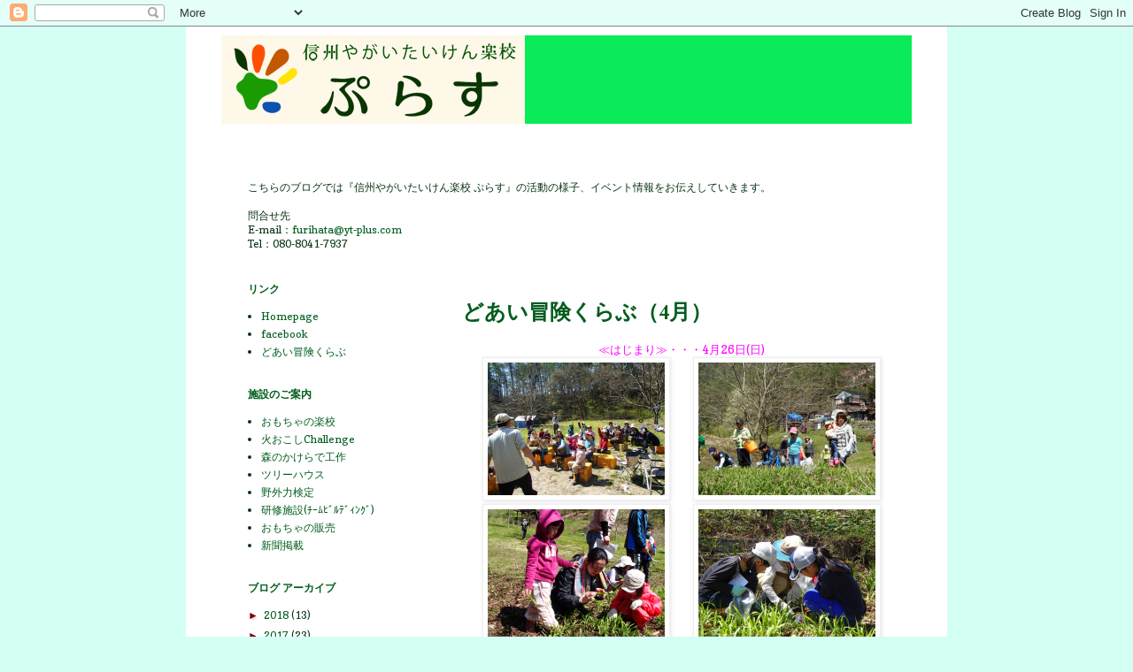

--- FILE ---
content_type: text/html; charset=UTF-8
request_url: https://yt-plus.blogspot.com/2015/04/
body_size: 13965
content:
<!DOCTYPE html>
<html class='v2' dir='ltr' lang='ja'>
<head>
<link href='https://www.blogger.com/static/v1/widgets/335934321-css_bundle_v2.css' rel='stylesheet' type='text/css'/>
<meta content='width=1100' name='viewport'/>
<meta content='text/html; charset=UTF-8' http-equiv='Content-Type'/>
<meta content='blogger' name='generator'/>
<link href='https://yt-plus.blogspot.com/favicon.ico' rel='icon' type='image/x-icon'/>
<link href='http://yt-plus.blogspot.com/2015/04/' rel='canonical'/>
<link rel="alternate" type="application/atom+xml" title="信州やがいたいけん楽校 ぷらす&#12288;オフィシャルブログ - Atom" href="https://yt-plus.blogspot.com/feeds/posts/default" />
<link rel="alternate" type="application/rss+xml" title="信州やがいたいけん楽校 ぷらす&#12288;オフィシャルブログ - RSS" href="https://yt-plus.blogspot.com/feeds/posts/default?alt=rss" />
<link rel="service.post" type="application/atom+xml" title="信州やがいたいけん楽校 ぷらす&#12288;オフィシャルブログ - Atom" href="https://www.blogger.com/feeds/7340829136746270921/posts/default" />
<!--Can't find substitution for tag [blog.ieCssRetrofitLinks]-->
<meta content='http://yt-plus.blogspot.com/2015/04/' property='og:url'/>
<meta content='信州やがいたいけん楽校 ぷらす　オフィシャルブログ' property='og:title'/>
<meta content='長野県松本市の最北に位置する廃校小学校の教室、校庭､豊かな山里の自然を活用し、おじいちゃん おばあちゃんと共に楽しい体験プログラムをご提供する『信州やがいたいけん楽校 ぷらす』。

日々の活動の様子をお伝えしていきます。' property='og:description'/>
<title>信州やがいたいけん楽校 ぷらす&#12288;オフィシャルブログ: 4月 2015</title>
<style type='text/css'>@font-face{font-family:'Cardo';font-style:normal;font-weight:700;font-display:swap;src:url(//fonts.gstatic.com/s/cardo/v21/wlpygwjKBV1pqhND-ZQh-WNlaiBWM_I.woff2)format('woff2');unicode-range:U+0304-0305,U+0308,U+0331,U+10330-1034A;}@font-face{font-family:'Cardo';font-style:normal;font-weight:700;font-display:swap;src:url(//fonts.gstatic.com/s/cardo/v21/wlpygwjKBV1pqhND-ZQa-WNlaiBWM_I.woff2)format('woff2');unicode-range:U+1F00-1FFF;}@font-face{font-family:'Cardo';font-style:normal;font-weight:700;font-display:swap;src:url(//fonts.gstatic.com/s/cardo/v21/wlpygwjKBV1pqhND-ZQV-WNlaiBWM_I.woff2)format('woff2');unicode-range:U+0370-0377,U+037A-037F,U+0384-038A,U+038C,U+038E-03A1,U+03A3-03FF;}@font-face{font-family:'Cardo';font-style:normal;font-weight:700;font-display:swap;src:url(//fonts.gstatic.com/s/cardo/v21/wlpygwjKBV1pqhND-ZQU-WNlaiBWM_I.woff2)format('woff2');unicode-range:U+0307-0308,U+0590-05FF,U+200C-2010,U+20AA,U+25CC,U+FB1D-FB4F;}@font-face{font-family:'Cardo';font-style:normal;font-weight:700;font-display:swap;src:url(//fonts.gstatic.com/s/cardo/v21/wlpygwjKBV1pqhND-ZRU-WNlaiBWM_I.woff2)format('woff2');unicode-range:U+10300-1032F;}@font-face{font-family:'Cardo';font-style:normal;font-weight:700;font-display:swap;src:url(//fonts.gstatic.com/s/cardo/v21/wlpygwjKBV1pqhND-ZQi-WNlaiBWM_I.woff2)format('woff2');unicode-range:U+16A0-16F8;}@font-face{font-family:'Cardo';font-style:normal;font-weight:700;font-display:swap;src:url(//fonts.gstatic.com/s/cardo/v21/wlpygwjKBV1pqhND-ZQY-WNlaiBWM_I.woff2)format('woff2');unicode-range:U+0100-02BA,U+02BD-02C5,U+02C7-02CC,U+02CE-02D7,U+02DD-02FF,U+0304,U+0308,U+0329,U+1D00-1DBF,U+1E00-1E9F,U+1EF2-1EFF,U+2020,U+20A0-20AB,U+20AD-20C0,U+2113,U+2C60-2C7F,U+A720-A7FF;}@font-face{font-family:'Cardo';font-style:normal;font-weight:700;font-display:swap;src:url(//fonts.gstatic.com/s/cardo/v21/wlpygwjKBV1pqhND-ZQW-WNlaiBW.woff2)format('woff2');unicode-range:U+0000-00FF,U+0131,U+0152-0153,U+02BB-02BC,U+02C6,U+02DA,U+02DC,U+0304,U+0308,U+0329,U+2000-206F,U+20AC,U+2122,U+2191,U+2193,U+2212,U+2215,U+FEFF,U+FFFD;}@font-face{font-family:'Copse';font-style:normal;font-weight:400;font-display:swap;src:url(//fonts.gstatic.com/s/copse/v16/11hPGpDKz1rGb3dkFEmDUq-B.woff2)format('woff2');unicode-range:U+0000-00FF,U+0131,U+0152-0153,U+02BB-02BC,U+02C6,U+02DA,U+02DC,U+0304,U+0308,U+0329,U+2000-206F,U+20AC,U+2122,U+2191,U+2193,U+2212,U+2215,U+FEFF,U+FFFD;}</style>
<style id='page-skin-1' type='text/css'><!--
/*
-----------------------------------------------
Blogger Template Style
Name:     Simple
Designer: Blogger
URL:      www.blogger.com
----------------------------------------------- */
/* Content
----------------------------------------------- */
body {
font: normal normal 12px Copse;
color: #083315;
background: #d3fff4 none repeat scroll top left;
padding: 0 0 0 0;
}
html body .region-inner {
min-width: 0;
max-width: 100%;
width: auto;
}
h2 {
font-size: 22px;
}
a:link {
text-decoration:none;
color: #005d1d;
}
a:visited {
text-decoration:none;
color: #005d1d;
}
a:hover {
text-decoration:underline;
color: #eb099c;
}
.body-fauxcolumn-outer .fauxcolumn-inner {
background: transparent none repeat scroll top left;
_background-image: none;
}
.body-fauxcolumn-outer .cap-top {
position: absolute;
z-index: 1;
height: 400px;
width: 100%;
}
.body-fauxcolumn-outer .cap-top .cap-left {
width: 100%;
background: transparent none repeat-x scroll top left;
_background-image: none;
}
.content-outer {
-moz-box-shadow: 0 0 0 rgba(0, 0, 0, .15);
-webkit-box-shadow: 0 0 0 rgba(0, 0, 0, .15);
-goog-ms-box-shadow: 0 0 0 #333333;
box-shadow: 0 0 0 rgba(0, 0, 0, .15);
margin-bottom: 1px;
}
.content-inner {
padding: 10px 40px;
}
.content-inner {
background-color: #ffffff;
}
/* Header
----------------------------------------------- */
.header-outer {
background: #09eb58 none repeat-x scroll 0 -400px;
_background-image: none;
}
.Header h1 {
font: normal bold 42px 'Times New Roman', Times, FreeSerif, serif;
color: #005d1d;
text-shadow: 0 0 0 rgba(0, 0, 0, .2);
}
.Header h1 a {
color: #005d1d;
}
.Header .description {
font-size: 18px;
color: #5709eb;
}
.header-inner .Header .titlewrapper {
padding: 22px 0;
}
.header-inner .Header .descriptionwrapper {
padding: 0 0;
}
/* Tabs
----------------------------------------------- */
.tabs-inner .section:first-child {
border-top: 0 solid #dddddd;
}
.tabs-inner .section:first-child ul {
margin-top: -1px;
border-top: 1px solid #dddddd;
border-left: 1px solid #dddddd;
border-right: 1px solid #dddddd;
}
.tabs-inner .widget ul {
background: #54b12b none repeat-x scroll 0 -800px;
_background-image: none;
border-bottom: 1px solid #dddddd;
margin-top: 0;
margin-left: -30px;
margin-right: -30px;
}
.tabs-inner .widget li a {
display: inline-block;
padding: .6em 1em;
font: normal bold 12px Cardo;
color: #5709eb;
border-left: 1px solid #ffffff;
border-right: 1px solid #dddddd;
}
.tabs-inner .widget li:first-child a {
border-left: none;
}
.tabs-inner .widget li.selected a, .tabs-inner .widget li a:hover {
color: #09eb58;
background-color: #005d1d;
text-decoration: none;
}
/* Columns
----------------------------------------------- */
.main-outer {
border-top: 0 solid transparent;
}
.fauxcolumn-left-outer .fauxcolumn-inner {
border-right: 1px solid transparent;
}
.fauxcolumn-right-outer .fauxcolumn-inner {
border-left: 1px solid transparent;
}
/* Headings
----------------------------------------------- */
div.widget > h2,
div.widget h2.title {
margin: 0 0 1em 0;
font: normal bold 12px 'Trebuchet MS',Trebuchet,Verdana,sans-serif;
color: #005d1d;
}
/* Widgets
----------------------------------------------- */
.widget .zippy {
color: #7f0000;
text-shadow: 2px 2px 1px rgba(0, 0, 0, .1);
}
.widget .popular-posts ul {
list-style: none;
}
/* Posts
----------------------------------------------- */
h2.date-header {
font: normal bold 11px Arial, Tahoma, Helvetica, FreeSans, sans-serif;
}
.date-header span {
background-color: #ffffff;
color: #000000;
padding: 0.4em;
letter-spacing: 3px;
margin: inherit;
}
.main-inner {
padding-top: 35px;
padding-bottom: 65px;
}
.main-inner .column-center-inner {
padding: 0 0;
}
.main-inner .column-center-inner .section {
margin: 0 1em;
}
.post {
margin: 0 0 45px 0;
}
h3.post-title, .comments h4 {
font: normal bold 24px Cardo;
margin: .75em 0 0;
}
.post-body {
font-size: 110%;
line-height: 1.4;
position: relative;
}
.post-body img, .post-body .tr-caption-container, .Profile img, .Image img,
.BlogList .item-thumbnail img {
padding: 2px;
background: #ffffff;
border: 1px solid #eeeeee;
-moz-box-shadow: 1px 1px 5px rgba(0, 0, 0, .1);
-webkit-box-shadow: 1px 1px 5px rgba(0, 0, 0, .1);
box-shadow: 1px 1px 5px rgba(0, 0, 0, .1);
}
.post-body img, .post-body .tr-caption-container {
padding: 5px;
}
.post-body .tr-caption-container {
color: #33aaff;
}
.post-body .tr-caption-container img {
padding: 0;
background: transparent;
border: none;
-moz-box-shadow: 0 0 0 rgba(0, 0, 0, .1);
-webkit-box-shadow: 0 0 0 rgba(0, 0, 0, .1);
box-shadow: 0 0 0 rgba(0, 0, 0, .1);
}
.post-header {
margin: 0 0 1.5em;
line-height: 1.6;
font-size: 90%;
}
.post-footer {
margin: 20px -2px 0;
padding: 5px 10px;
color: #666666;
background-color: #eeeeee;
border-bottom: 1px solid #eeeeee;
line-height: 1.6;
font-size: 90%;
}
#comments .comment-author {
padding-top: 1.5em;
border-top: 1px solid transparent;
background-position: 0 1.5em;
}
#comments .comment-author:first-child {
padding-top: 0;
border-top: none;
}
.avatar-image-container {
margin: .2em 0 0;
}
#comments .avatar-image-container img {
border: 1px solid #eeeeee;
}
/* Comments
----------------------------------------------- */
.comments .comments-content .icon.blog-author {
background-repeat: no-repeat;
background-image: url([data-uri]);
}
.comments .comments-content .loadmore a {
border-top: 1px solid #7f0000;
border-bottom: 1px solid #7f0000;
}
.comments .comment-thread.inline-thread {
background-color: #eeeeee;
}
.comments .continue {
border-top: 2px solid #7f0000;
}
/* Accents
---------------------------------------------- */
.section-columns td.columns-cell {
border-left: 1px solid transparent;
}
.blog-pager {
background: transparent url(//www.blogblog.com/1kt/simple/paging_dot.png) repeat-x scroll top center;
}
.blog-pager-older-link, .home-link,
.blog-pager-newer-link {
background-color: #ffffff;
padding: 5px;
}
.footer-outer {
border-top: 1px dashed #bbbbbb;
}
/* Mobile
----------------------------------------------- */
body.mobile  {
background-size: auto;
}
.mobile .body-fauxcolumn-outer {
background: transparent none repeat scroll top left;
}
.mobile .body-fauxcolumn-outer .cap-top {
background-size: 100% auto;
}
.mobile .content-outer {
-webkit-box-shadow: 0 0 3px rgba(0, 0, 0, .15);
box-shadow: 0 0 3px rgba(0, 0, 0, .15);
}
.mobile .tabs-inner .widget ul {
margin-left: 0;
margin-right: 0;
}
.mobile .post {
margin: 0;
}
.mobile .main-inner .column-center-inner .section {
margin: 0;
}
.mobile .date-header span {
padding: 0.1em 10px;
margin: 0 -10px;
}
.mobile h3.post-title {
margin: 0;
}
.mobile .blog-pager {
background: transparent none no-repeat scroll top center;
}
.mobile .footer-outer {
border-top: none;
}
.mobile .main-inner, .mobile .footer-inner {
background-color: #ffffff;
}
.mobile-index-contents {
color: #083315;
}
.mobile-link-button {
background-color: #005d1d;
}
.mobile-link-button a:link, .mobile-link-button a:visited {
color: #ffffff;
}
.mobile .tabs-inner .section:first-child {
border-top: none;
}
.mobile .tabs-inner .PageList .widget-content {
background-color: #005d1d;
color: #09eb58;
border-top: 1px solid #dddddd;
border-bottom: 1px solid #dddddd;
}
.mobile .tabs-inner .PageList .widget-content .pagelist-arrow {
border-left: 1px solid #dddddd;
}

--></style>
<style id='template-skin-1' type='text/css'><!--
body {
min-width: 860px;
}
.content-outer, .content-fauxcolumn-outer, .region-inner {
min-width: 860px;
max-width: 860px;
_width: 860px;
}
.main-inner .columns {
padding-left: 260px;
padding-right: 0px;
}
.main-inner .fauxcolumn-center-outer {
left: 260px;
right: 0px;
/* IE6 does not respect left and right together */
_width: expression(this.parentNode.offsetWidth -
parseInt("260px") -
parseInt("0px") + 'px');
}
.main-inner .fauxcolumn-left-outer {
width: 260px;
}
.main-inner .fauxcolumn-right-outer {
width: 0px;
}
.main-inner .column-left-outer {
width: 260px;
right: 100%;
margin-left: -260px;
}
.main-inner .column-right-outer {
width: 0px;
margin-right: -0px;
}
#layout {
min-width: 0;
}
#layout .content-outer {
min-width: 0;
width: 800px;
}
#layout .region-inner {
min-width: 0;
width: auto;
}
body#layout div.add_widget {
padding: 8px;
}
body#layout div.add_widget a {
margin-left: 32px;
}
--></style>
<link href='https://www.blogger.com/dyn-css/authorization.css?targetBlogID=7340829136746270921&amp;zx=b62a6830-a634-40b6-ab7a-bd958b311ca1' media='none' onload='if(media!=&#39;all&#39;)media=&#39;all&#39;' rel='stylesheet'/><noscript><link href='https://www.blogger.com/dyn-css/authorization.css?targetBlogID=7340829136746270921&amp;zx=b62a6830-a634-40b6-ab7a-bd958b311ca1' rel='stylesheet'/></noscript>
<meta name='google-adsense-platform-account' content='ca-host-pub-1556223355139109'/>
<meta name='google-adsense-platform-domain' content='blogspot.com'/>

</head>
<body class='loading variant-simplysimple'>
<div class='navbar section' id='navbar' name='Navbar'><div class='widget Navbar' data-version='1' id='Navbar1'><script type="text/javascript">
    function setAttributeOnload(object, attribute, val) {
      if(window.addEventListener) {
        window.addEventListener('load',
          function(){ object[attribute] = val; }, false);
      } else {
        window.attachEvent('onload', function(){ object[attribute] = val; });
      }
    }
  </script>
<div id="navbar-iframe-container"></div>
<script type="text/javascript" src="https://apis.google.com/js/platform.js"></script>
<script type="text/javascript">
      gapi.load("gapi.iframes:gapi.iframes.style.bubble", function() {
        if (gapi.iframes && gapi.iframes.getContext) {
          gapi.iframes.getContext().openChild({
              url: 'https://www.blogger.com/navbar/7340829136746270921?origin\x3dhttps://yt-plus.blogspot.com',
              where: document.getElementById("navbar-iframe-container"),
              id: "navbar-iframe"
          });
        }
      });
    </script><script type="text/javascript">
(function() {
var script = document.createElement('script');
script.type = 'text/javascript';
script.src = '//pagead2.googlesyndication.com/pagead/js/google_top_exp.js';
var head = document.getElementsByTagName('head')[0];
if (head) {
head.appendChild(script);
}})();
</script>
</div></div>
<div class='body-fauxcolumns'>
<div class='fauxcolumn-outer body-fauxcolumn-outer'>
<div class='cap-top'>
<div class='cap-left'></div>
<div class='cap-right'></div>
</div>
<div class='fauxborder-left'>
<div class='fauxborder-right'></div>
<div class='fauxcolumn-inner'>
</div>
</div>
<div class='cap-bottom'>
<div class='cap-left'></div>
<div class='cap-right'></div>
</div>
</div>
</div>
<div class='content'>
<div class='content-fauxcolumns'>
<div class='fauxcolumn-outer content-fauxcolumn-outer'>
<div class='cap-top'>
<div class='cap-left'></div>
<div class='cap-right'></div>
</div>
<div class='fauxborder-left'>
<div class='fauxborder-right'></div>
<div class='fauxcolumn-inner'>
</div>
</div>
<div class='cap-bottom'>
<div class='cap-left'></div>
<div class='cap-right'></div>
</div>
</div>
</div>
<div class='content-outer'>
<div class='content-cap-top cap-top'>
<div class='cap-left'></div>
<div class='cap-right'></div>
</div>
<div class='fauxborder-left content-fauxborder-left'>
<div class='fauxborder-right content-fauxborder-right'></div>
<div class='content-inner'>
<header>
<div class='header-outer'>
<div class='header-cap-top cap-top'>
<div class='cap-left'></div>
<div class='cap-right'></div>
</div>
<div class='fauxborder-left header-fauxborder-left'>
<div class='fauxborder-right header-fauxborder-right'></div>
<div class='region-inner header-inner'>
<div class='header section' id='header' name='ヘッダー'><div class='widget Header' data-version='1' id='Header1'>
<div id='header-inner'>
<a href='https://yt-plus.blogspot.com/' style='display: block'>
<img alt='信州やがいたいけん楽校 ぷらす　オフィシャルブログ' height='100px; ' id='Header1_headerimg' src='https://blogger.googleusercontent.com/img/b/R29vZ2xl/AVvXsEghaei4D53q-nLRq8xzpArEVZq5VDA04ilZ4zNUPMi-n84SylOwuq7jE6aPthhrciRUzLlmpe1c054nb2XxS2Di2rwtW3srQI46eRyvYmStfAqiypgxy4OdHXsJUlVMHQkZfH_2SKCesv51/s1600/plus_logo.gif' style='display: block' width='343px; '/>
</a>
</div>
</div></div>
</div>
</div>
<div class='header-cap-bottom cap-bottom'>
<div class='cap-left'></div>
<div class='cap-right'></div>
</div>
</div>
</header>
<div class='tabs-outer'>
<div class='tabs-cap-top cap-top'>
<div class='cap-left'></div>
<div class='cap-right'></div>
</div>
<div class='fauxborder-left tabs-fauxborder-left'>
<div class='fauxborder-right tabs-fauxborder-right'></div>
<div class='region-inner tabs-inner'>
<div class='tabs section' id='crosscol' name='Cross-Column'><div class='widget Text' data-version='1' id='Text2'>
<div class='widget-content'>
<br/><br/><br/><br/>こちらのブログでは&#12302;信州やがいたいけん楽校 ぷらす&#12303;の活動の様子&#12289;イベント情報をお伝えしていきます&#12290;<br/><br/>問合せ先<br/>E-mail&#65306;<a href="mailto:furihata@yt-plus.com">furihata@yt-plus.com</a><br/>Tel&#65306;080-8041-7937<br/>
</div>
<div class='clear'></div>
</div></div>
<div class='tabs no-items section' id='crosscol-overflow' name='Cross-Column 2'></div>
</div>
</div>
<div class='tabs-cap-bottom cap-bottom'>
<div class='cap-left'></div>
<div class='cap-right'></div>
</div>
</div>
<div class='main-outer'>
<div class='main-cap-top cap-top'>
<div class='cap-left'></div>
<div class='cap-right'></div>
</div>
<div class='fauxborder-left main-fauxborder-left'>
<div class='fauxborder-right main-fauxborder-right'></div>
<div class='region-inner main-inner'>
<div class='columns fauxcolumns'>
<div class='fauxcolumn-outer fauxcolumn-center-outer'>
<div class='cap-top'>
<div class='cap-left'></div>
<div class='cap-right'></div>
</div>
<div class='fauxborder-left'>
<div class='fauxborder-right'></div>
<div class='fauxcolumn-inner'>
</div>
</div>
<div class='cap-bottom'>
<div class='cap-left'></div>
<div class='cap-right'></div>
</div>
</div>
<div class='fauxcolumn-outer fauxcolumn-left-outer'>
<div class='cap-top'>
<div class='cap-left'></div>
<div class='cap-right'></div>
</div>
<div class='fauxborder-left'>
<div class='fauxborder-right'></div>
<div class='fauxcolumn-inner'>
</div>
</div>
<div class='cap-bottom'>
<div class='cap-left'></div>
<div class='cap-right'></div>
</div>
</div>
<div class='fauxcolumn-outer fauxcolumn-right-outer'>
<div class='cap-top'>
<div class='cap-left'></div>
<div class='cap-right'></div>
</div>
<div class='fauxborder-left'>
<div class='fauxborder-right'></div>
<div class='fauxcolumn-inner'>
</div>
</div>
<div class='cap-bottom'>
<div class='cap-left'></div>
<div class='cap-right'></div>
</div>
</div>
<!-- corrects IE6 width calculation -->
<div class='columns-inner'>
<div class='column-center-outer'>
<div class='column-center-inner'>
<div class='main section' id='main' name='メイン'><div class='widget Blog' data-version='1' id='Blog1'>
<div class='blog-posts hfeed'>

          <div class="date-outer">
        

          <div class="date-posts">
        
<div class='post-outer'>
<div class='post hentry uncustomized-post-template' itemprop='blogPost' itemscope='itemscope' itemtype='http://schema.org/BlogPosting'>
<meta content='https://blogger.googleusercontent.com/img/b/R29vZ2xl/AVvXsEgMTcs5nGbOP0t4rt-YzSCZsnn2i8syH5Q-yaKgJbDfnUphWr1rMX2T2af1bk6jo9zZcFV0lWqkiO3-wwx7UOG6pzGHCAXeq6aGSduXulZAhj5x5dEuxLhVQfvgB7NOikYP7leD436qhiNu/s1600/P4268721.JPG' itemprop='image_url'/>
<meta content='7340829136746270921' itemprop='blogId'/>
<meta content='5601106652102377483' itemprop='postId'/>
<a name='5601106652102377483'></a>
<h3 class='post-title entry-title' itemprop='name'>
<a href='https://yt-plus.blogspot.com/2015/04/blog-post_21.html'>どあい冒険くらぶ&#65288;4月&#65289;</a>
</h3>
<div class='post-header'>
<div class='post-header-line-1'></div>
</div>
<div class='post-body entry-content' id='post-body-5601106652102377483' itemprop='description articleBody'>
<div style="text-align: center;">
<span style="color: magenta;">&#8810;はじまり&#8811;&#12539;&#12539;&#12539;4月26日(日)</span><br />
<div class="separator" style="clear: both; text-align: center;">
<a href="https://blogger.googleusercontent.com/img/b/R29vZ2xl/AVvXsEgMTcs5nGbOP0t4rt-YzSCZsnn2i8syH5Q-yaKgJbDfnUphWr1rMX2T2af1bk6jo9zZcFV0lWqkiO3-wwx7UOG6pzGHCAXeq6aGSduXulZAhj5x5dEuxLhVQfvgB7NOikYP7leD436qhiNu/s1600/P4268721.JPG" imageanchor="1" style="margin-left: 1em; margin-right: 1em;"><img border="0" height="150" src="https://blogger.googleusercontent.com/img/b/R29vZ2xl/AVvXsEgMTcs5nGbOP0t4rt-YzSCZsnn2i8syH5Q-yaKgJbDfnUphWr1rMX2T2af1bk6jo9zZcFV0lWqkiO3-wwx7UOG6pzGHCAXeq6aGSduXulZAhj5x5dEuxLhVQfvgB7NOikYP7leD436qhiNu/s1600/P4268721.JPG" width="200" /></a><a href="https://blogger.googleusercontent.com/img/b/R29vZ2xl/AVvXsEj0y5iXPFE9X-zDXV_OqbUQdOBC3T6Qgq4jmHFyXde76BwfKcS0HnmwCvlTmC_GtYP0s1smHil7qMbjuSu2A6r2GYmAnCEBinTqm9IB90xZy6df1F32e0HNqyFwmnX9dG9NQUMvL0MnmeXS/s1600/P4268726.JPG" imageanchor="1" style="margin-left: 1em; margin-right: 1em;"><img border="0" height="150" src="https://blogger.googleusercontent.com/img/b/R29vZ2xl/AVvXsEj0y5iXPFE9X-zDXV_OqbUQdOBC3T6Qgq4jmHFyXde76BwfKcS0HnmwCvlTmC_GtYP0s1smHil7qMbjuSu2A6r2GYmAnCEBinTqm9IB90xZy6df1F32e0HNqyFwmnX9dG9NQUMvL0MnmeXS/s1600/P4268726.JPG" width="200" /></a></div>
<a href="https://blogger.googleusercontent.com/img/b/R29vZ2xl/AVvXsEhXG79gL57Rb_5nICTKW0FsL3I2enqSIEm9jHkjAxNVrCNKWPCNEnt_Qe2Z0X08QRP3_eLK-BvOvojTd-R6gd6Ed0KOMBctulI5aDY4AdLjddlr_gs0gDtu0TZOm5W5PQiOdeRKKHfzxJS6/s1600/P4268733.JPG" imageanchor="1" style="margin-left: 1em; margin-right: 1em;"><img border="0" height="150" src="https://blogger.googleusercontent.com/img/b/R29vZ2xl/AVvXsEhXG79gL57Rb_5nICTKW0FsL3I2enqSIEm9jHkjAxNVrCNKWPCNEnt_Qe2Z0X08QRP3_eLK-BvOvojTd-R6gd6Ed0KOMBctulI5aDY4AdLjddlr_gs0gDtu0TZOm5W5PQiOdeRKKHfzxJS6/s1600/P4268733.JPG" width="200" /></a><a href="https://blogger.googleusercontent.com/img/b/R29vZ2xl/AVvXsEhbnifuMD16dURM0listVwcAMsMMTukkMFcVEOyIK7NJAv7Ok8wPjrVMyFprljTsS5TQs729ShUnf_fNY5Tkn9XLgVt9AGZa_mW5yae7we1GSpNUyIu-sUnajzc-DKRJhlcy5M1lPvFo1BK/s1600/P4268737.JPG" imageanchor="1" style="margin-left: 1em; margin-right: 1em;"><img border="0" height="150" src="https://blogger.googleusercontent.com/img/b/R29vZ2xl/AVvXsEhbnifuMD16dURM0listVwcAMsMMTukkMFcVEOyIK7NJAv7Ok8wPjrVMyFprljTsS5TQs729ShUnf_fNY5Tkn9XLgVt9AGZa_mW5yae7we1GSpNUyIu-sUnajzc-DKRJhlcy5M1lPvFo1BK/s1600/P4268737.JPG" width="200" /></a><br />
<div class="separator" style="clear: both; text-align: center;">
<a href="https://blogger.googleusercontent.com/img/b/R29vZ2xl/AVvXsEi_shZfi9eixZwvHWtiUwSCQziwMTK9L_yONI09PAd5jVubT-ikv_LNlrOtVubm5c-iU3BijroJxf0Wo1_c6GlFNSj6EmBlCBOVXw68NWl5SXFXfQ2Yl4SDDHWRZ1E2s7wQw2uXOaj6Sw0G/s1600/P4268748.JPG" imageanchor="1" style="margin-left: 1em; margin-right: 1em;"><img border="0" height="150" src="https://blogger.googleusercontent.com/img/b/R29vZ2xl/AVvXsEi_shZfi9eixZwvHWtiUwSCQziwMTK9L_yONI09PAd5jVubT-ikv_LNlrOtVubm5c-iU3BijroJxf0Wo1_c6GlFNSj6EmBlCBOVXw68NWl5SXFXfQ2Yl4SDDHWRZ1E2s7wQw2uXOaj6Sw0G/s1600/P4268748.JPG" width="200" /></a><a href="https://blogger.googleusercontent.com/img/b/R29vZ2xl/AVvXsEiorZdK3hKbKx6_ayMrlUirX3yVma2-ePw9LBW-UjQWd8IpwmkjgkzBRTUCuA2k0s_QbUZPTyRRUXzphsOsrJnvs5PjYME3LEyNSwZzLg5H_vPLwDXT_LxgbSTG_uqx8udMbB79UHKGeu-d/s1600/P4268750.JPG" imageanchor="1" style="margin-left: 1em; margin-right: 1em;"><img border="0" height="150" src="https://blogger.googleusercontent.com/img/b/R29vZ2xl/AVvXsEiorZdK3hKbKx6_ayMrlUirX3yVma2-ePw9LBW-UjQWd8IpwmkjgkzBRTUCuA2k0s_QbUZPTyRRUXzphsOsrJnvs5PjYME3LEyNSwZzLg5H_vPLwDXT_LxgbSTG_uqx8udMbB79UHKGeu-d/s1600/P4268750.JPG" width="200" /></a></div>
<a href="https://blogger.googleusercontent.com/img/b/R29vZ2xl/AVvXsEjFo6a_mPieIuro-6OrQGmzPIufgxF7B4kyJebRZCEm6AGon-jpFvurajQ-lGLIlhkvrI15Dqyvbc9RJfRh2U4L15Q62-yT7v6SHzoWov46lEw6yK1PYL4vGkEfVeadpyvOkRgM-p2rtp96/s1600/P4268761.JPG" imageanchor="1" style="margin-left: 1em; margin-right: 1em;"><img border="0" height="150" src="https://blogger.googleusercontent.com/img/b/R29vZ2xl/AVvXsEjFo6a_mPieIuro-6OrQGmzPIufgxF7B4kyJebRZCEm6AGon-jpFvurajQ-lGLIlhkvrI15Dqyvbc9RJfRh2U4L15Q62-yT7v6SHzoWov46lEw6yK1PYL4vGkEfVeadpyvOkRgM-p2rtp96/s1600/P4268761.JPG" width="200" /></a><a href="https://blogger.googleusercontent.com/img/b/R29vZ2xl/AVvXsEgOzjoyPzJecQeuo3COjzq5Uo1MpIBrziPDjfS5FdPIR7Gr-WKRud5wSSy0Ok3ep2zLFfh9WmobSxsnGNDS_mo-envZYXcffAa6Lu_omoT76R90qOlExTYn-sUtF4tZdYp3wXddr7axxivL/s1600/P4268762.JPG" imageanchor="1" style="margin-left: 1em; margin-right: 1em;"><img border="0" height="150" src="https://blogger.googleusercontent.com/img/b/R29vZ2xl/AVvXsEgOzjoyPzJecQeuo3COjzq5Uo1MpIBrziPDjfS5FdPIR7Gr-WKRud5wSSy0Ok3ep2zLFfh9WmobSxsnGNDS_mo-envZYXcffAa6Lu_omoT76R90qOlExTYn-sUtF4tZdYp3wXddr7axxivL/s1600/P4268762.JPG" width="200" /></a><br />
<div class="separator" style="clear: both; text-align: center;">
<a href="https://blogger.googleusercontent.com/img/b/R29vZ2xl/AVvXsEj6pgToOCPu3PhAK4FadxjEZY2eC5ZxmOo8rrH6UhkqT5fqpexWmujUGt88cFheLwkyv0Vj7yGeOB-xAk_c0km9eaJ541WFqm1Ufc4U8cbtyycWVd_m5EQgJBj6T7FuAI6HVXBn657tqcW9/s1600/P4268765.JPG" imageanchor="1" style="margin-left: 1em; margin-right: 1em;"><img border="0" height="150" src="https://blogger.googleusercontent.com/img/b/R29vZ2xl/AVvXsEj6pgToOCPu3PhAK4FadxjEZY2eC5ZxmOo8rrH6UhkqT5fqpexWmujUGt88cFheLwkyv0Vj7yGeOB-xAk_c0km9eaJ541WFqm1Ufc4U8cbtyycWVd_m5EQgJBj6T7FuAI6HVXBn657tqcW9/s1600/P4268765.JPG" width="200" /></a><a href="https://blogger.googleusercontent.com/img/b/R29vZ2xl/AVvXsEhh8UDgUkAAA16kDepkE1knrdBqrP_dv1UujTcpbb08AvkoHD3MIMLMiPq87gdyD3T9jfSOGIqsa3Uq8mmfewcb3C48ppMhWr5uivHQdslZjbeWRpySib-UKWStvTP4Qav9-m2cMCXZBhii/s1600/P4268776.JPG" imageanchor="1" style="margin-left: 1em; margin-right: 1em;"><img border="0" height="150" src="https://blogger.googleusercontent.com/img/b/R29vZ2xl/AVvXsEhh8UDgUkAAA16kDepkE1knrdBqrP_dv1UujTcpbb08AvkoHD3MIMLMiPq87gdyD3T9jfSOGIqsa3Uq8mmfewcb3C48ppMhWr5uivHQdslZjbeWRpySib-UKWStvTP4Qav9-m2cMCXZBhii/s1600/P4268776.JPG" width="200" /></a></div>
<a href="https://blogger.googleusercontent.com/img/b/R29vZ2xl/AVvXsEglANFYq5OY9eqvzHg2ykr_QWwgS8fPDjjZDP9Bk7cgmgbMhtFnJXFp9bwy_zYsIUcNa9Radff3JS7ifLgndN-ecDEX4sHlKvLCX2Uolj3MAdPYDyiZ7iPibyKIaOtphsOH4UH7JpGr6WKk/s1600/P4268784.JPG" imageanchor="1" style="margin-left: 1em; margin-right: 1em;"><img border="0" height="150" src="https://blogger.googleusercontent.com/img/b/R29vZ2xl/AVvXsEglANFYq5OY9eqvzHg2ykr_QWwgS8fPDjjZDP9Bk7cgmgbMhtFnJXFp9bwy_zYsIUcNa9Radff3JS7ifLgndN-ecDEX4sHlKvLCX2Uolj3MAdPYDyiZ7iPibyKIaOtphsOH4UH7JpGr6WKk/s1600/P4268784.JPG" width="200" /></a><a href="https://blogger.googleusercontent.com/img/b/R29vZ2xl/AVvXsEgw502qpPYOI9Xgg8GufBGjVpzMioZj8fl8ZhH_3EBfK2J_Lwwu0hZ5PAtloxxGxmLbBm6UqTaM7l5OEQvUhcd23FSs2erE5Xk8gOOLGfElxCR5J5KuXcArWtzAW-QXDbN9BpPvXvwLqVJg/s1600/P4268786.JPG" imageanchor="1" style="margin-left: 1em; margin-right: 1em;"><img border="0" height="150" src="https://blogger.googleusercontent.com/img/b/R29vZ2xl/AVvXsEgw502qpPYOI9Xgg8GufBGjVpzMioZj8fl8ZhH_3EBfK2J_Lwwu0hZ5PAtloxxGxmLbBm6UqTaM7l5OEQvUhcd23FSs2erE5Xk8gOOLGfElxCR5J5KuXcArWtzAW-QXDbN9BpPvXvwLqVJg/s1600/P4268786.JPG" width="200" /></a><br />
<div class="separator" style="clear: both; text-align: center;">
<a href="https://blogger.googleusercontent.com/img/b/R29vZ2xl/AVvXsEhbpvBwou07u9_O3TcTq5m9dgxj5ivSRA8XDMkjBZP69evqI-RqBruolsduxouQkpCIqjuk06Km07CBAJ-s9S8gYiTcaJhz9TYc5QUxJlxdVHpLsSI4xnNDEUoTsTNtxhZt_9ENk5pLcj0c/s1600/P4268787.JPG" imageanchor="1" style="margin-left: 1em; margin-right: 1em;"><img border="0" height="150" src="https://blogger.googleusercontent.com/img/b/R29vZ2xl/AVvXsEhbpvBwou07u9_O3TcTq5m9dgxj5ivSRA8XDMkjBZP69evqI-RqBruolsduxouQkpCIqjuk06Km07CBAJ-s9S8gYiTcaJhz9TYc5QUxJlxdVHpLsSI4xnNDEUoTsTNtxhZt_9ENk5pLcj0c/s1600/P4268787.JPG" width="200" /></a><a href="https://blogger.googleusercontent.com/img/b/R29vZ2xl/AVvXsEj25sua-pR42YUyJ0HalF-qCbMOZQs3QdhqS4q5MLh3T3QkfqqlkSCSa3N3AgGXNsZUw-tR8dA_jC4c9xmLocE2OIQbiKcdhzhmkX-pY9MpmGpPNdPB8rJvmSx4LRSBExzwZ24YiXJoznsB/s1600/P4268789.JPG" imageanchor="1" style="margin-left: 1em; margin-right: 1em;"><img border="0" height="150" src="https://blogger.googleusercontent.com/img/b/R29vZ2xl/AVvXsEj25sua-pR42YUyJ0HalF-qCbMOZQs3QdhqS4q5MLh3T3QkfqqlkSCSa3N3AgGXNsZUw-tR8dA_jC4c9xmLocE2OIQbiKcdhzhmkX-pY9MpmGpPNdPB8rJvmSx4LRSBExzwZ24YiXJoznsB/s1600/P4268789.JPG" width="200" /></a></div>
<a href="https://blogger.googleusercontent.com/img/b/R29vZ2xl/AVvXsEh9hG_BQPEtvK4rInUSEF73J0d5owewOlulRgIe9iEFaD5SEPXXWKKKyi_bSGQgOQa3CFjUIkFEMjJGP68QljPsdEYXuLBZGsa7KnYWst6CyVCORzypJFUketmanSSg-t9u90GXJrPEIVF6/s1600/P4268796.JPG" imageanchor="1" style="margin-left: 1em; margin-right: 1em;"><img border="0" height="150" src="https://blogger.googleusercontent.com/img/b/R29vZ2xl/AVvXsEh9hG_BQPEtvK4rInUSEF73J0d5owewOlulRgIe9iEFaD5SEPXXWKKKyi_bSGQgOQa3CFjUIkFEMjJGP68QljPsdEYXuLBZGsa7KnYWst6CyVCORzypJFUketmanSSg-t9u90GXJrPEIVF6/s1600/P4268796.JPG" width="200" /></a><a href="https://blogger.googleusercontent.com/img/b/R29vZ2xl/AVvXsEijye4uozZbwQksTmf3e2k6zIStqB_nV8M6HiBZ6HZY51RZdZdjEVMxbMWx0zmsFzv8e3L9wc2bSwxhilufV9OayRgldHn6otq9NnHyeNQ5v4BqJkBplnvQ18O_pVPBBTZUMjkuLWb0bZg9/s1600/P4268802.JPG" imageanchor="1" style="margin-left: 1em; margin-right: 1em;"><img border="0" height="150" src="https://blogger.googleusercontent.com/img/b/R29vZ2xl/AVvXsEijye4uozZbwQksTmf3e2k6zIStqB_nV8M6HiBZ6HZY51RZdZdjEVMxbMWx0zmsFzv8e3L9wc2bSwxhilufV9OayRgldHn6otq9NnHyeNQ5v4BqJkBplnvQ18O_pVPBBTZUMjkuLWb0bZg9/s1600/P4268802.JPG" width="200" /></a><br />
<div class="separator" style="clear: both; text-align: center;">
<a href="https://blogger.googleusercontent.com/img/b/R29vZ2xl/AVvXsEhzxeaTKVLvWyQ6dRtlsCUX1evSokQp0m-fTk7ZiDHWGmwv-r4ZHiG15wl2IwXAVghh4PClkpRuAMhGGM5_UszLChVPjQUPxAvFdAt7DartO2o8FcqwmfVLkVycJ8rRiO95AFfCh-FYXZl4/s1600/P4268812.JPG" imageanchor="1" style="margin-left: 1em; margin-right: 1em;"><img border="0" height="150" src="https://blogger.googleusercontent.com/img/b/R29vZ2xl/AVvXsEhzxeaTKVLvWyQ6dRtlsCUX1evSokQp0m-fTk7ZiDHWGmwv-r4ZHiG15wl2IwXAVghh4PClkpRuAMhGGM5_UszLChVPjQUPxAvFdAt7DartO2o8FcqwmfVLkVycJ8rRiO95AFfCh-FYXZl4/s1600/P4268812.JPG" width="200" /></a><a href="https://blogger.googleusercontent.com/img/b/R29vZ2xl/AVvXsEi7RW3tKydVwBMNBdGqVlghPsk855A2oJOouu8eOUt2G6OKjdCrojh8pXT4lJY46EKvxs5FdgFScjAH2zigWx-EmneC4CgbD89feSKG4HzbnMtJFSdjPL3BYVnTu_TMJTR5Qvs53zuuRnwY/s1600/P4268814.JPG" imageanchor="1" style="margin-left: 1em; margin-right: 1em;"><img border="0" height="150" src="https://blogger.googleusercontent.com/img/b/R29vZ2xl/AVvXsEi7RW3tKydVwBMNBdGqVlghPsk855A2oJOouu8eOUt2G6OKjdCrojh8pXT4lJY46EKvxs5FdgFScjAH2zigWx-EmneC4CgbD89feSKG4HzbnMtJFSdjPL3BYVnTu_TMJTR5Qvs53zuuRnwY/s1600/P4268814.JPG" width="200" /></a></div>
<a href="https://blogger.googleusercontent.com/img/b/R29vZ2xl/AVvXsEgdW2KnMt6akCYBQAC16-uJnYC8YUTrkWx5-P4GznvEJmfRxgB-728hkG4IMuTS6O-UwF3EAvhVLzmwusAzxA9ef_Xve_u4Zkf3S_pbi__yZguLhzj1her7K6UnfcLyTUaGYumLqrsKUOWd/s1600/P4268815.JPG" imageanchor="1" style="margin-left: 1em; margin-right: 1em;"><img border="0" height="200" src="https://blogger.googleusercontent.com/img/b/R29vZ2xl/AVvXsEgdW2KnMt6akCYBQAC16-uJnYC8YUTrkWx5-P4GznvEJmfRxgB-728hkG4IMuTS6O-UwF3EAvhVLzmwusAzxA9ef_Xve_u4Zkf3S_pbi__yZguLhzj1her7K6UnfcLyTUaGYumLqrsKUOWd/s1600/P4268815.JPG" width="150" /></a><a href="https://blogger.googleusercontent.com/img/b/R29vZ2xl/AVvXsEitQppB38GBfgR9dmdjOLVYDk9bhNcRfz0yAkz7gkIxFvJm5c3KySLpyamHFU0_16Wsa9RU-jy3SOQN-xGXZX4YwdB-T4h3m1fwYyHX0X6TdnGmSFUc4R9C2PShOKa-Pt9AlgSJiEQAuPGq/s1600/P4268817.JPG" imageanchor="1" style="margin-left: 1em; margin-right: 1em;"><img border="0" height="200" src="https://blogger.googleusercontent.com/img/b/R29vZ2xl/AVvXsEitQppB38GBfgR9dmdjOLVYDk9bhNcRfz0yAkz7gkIxFvJm5c3KySLpyamHFU0_16Wsa9RU-jy3SOQN-xGXZX4YwdB-T4h3m1fwYyHX0X6TdnGmSFUc4R9C2PShOKa-Pt9AlgSJiEQAuPGq/s1600/P4268817.JPG" width="150" /></a><br />
<div class="separator" style="clear: both; text-align: center;">
<a href="https://blogger.googleusercontent.com/img/b/R29vZ2xl/AVvXsEhsba4tRLcmNYADMr6iFjjNdFMeQA6ukqjiTM0s1f68Y0qE00cqGTpLhqF3FnkvYfqoZpJJZ3AHOfmc86dqdPJ3OGWmHO-pS9ah-bO7ycJHTPH08Eups56aG3gnn-h8LvCnpfSOlTcc7-sx/s1600/P4268818.JPG" imageanchor="1" style="margin-left: 1em; margin-right: 1em;"><img border="0" height="150" src="https://blogger.googleusercontent.com/img/b/R29vZ2xl/AVvXsEhsba4tRLcmNYADMr6iFjjNdFMeQA6ukqjiTM0s1f68Y0qE00cqGTpLhqF3FnkvYfqoZpJJZ3AHOfmc86dqdPJ3OGWmHO-pS9ah-bO7ycJHTPH08Eups56aG3gnn-h8LvCnpfSOlTcc7-sx/s1600/P4268818.JPG" width="200" /></a><a href="https://blogger.googleusercontent.com/img/b/R29vZ2xl/AVvXsEgFMt5e0rLvk4nJX9ZE-kcsZ8lyWZqw-vMHoH0PWvAINH_dDS4jyoKx0p9-W0H7pXpv1oPYOQnoJu4qAoVBgn06pWEMtFoF0-jCrvfY7vigmRuvOVczZRqyFyYKA5JaizU-lw5ai8dQ-bUQ/s1600/P4268869.JPG" imageanchor="1" style="margin-left: 1em; margin-right: 1em;"><img border="0" height="150" src="https://blogger.googleusercontent.com/img/b/R29vZ2xl/AVvXsEgFMt5e0rLvk4nJX9ZE-kcsZ8lyWZqw-vMHoH0PWvAINH_dDS4jyoKx0p9-W0H7pXpv1oPYOQnoJu4qAoVBgn06pWEMtFoF0-jCrvfY7vigmRuvOVczZRqyFyYKA5JaizU-lw5ai8dQ-bUQ/s1600/P4268869.JPG" width="200" /></a></div>
<a href="https://blogger.googleusercontent.com/img/b/R29vZ2xl/AVvXsEg1zmjD2tPXcVu7Ur_ouXRlRt0nQSTrMNzt2qInoMYpP82ekKU9QUACT6wa9uvKF7m-zNdClv7tCneAdyQ7CjPBIP7_WpgflkuCLKBcv108oPIYeogn7Gla553_XJrJhrH_9iE3KKrrttOx/s1600/P4268882.JPG" imageanchor="1" style="margin-left: 1em; margin-right: 1em;"><img border="0" height="150" src="https://blogger.googleusercontent.com/img/b/R29vZ2xl/AVvXsEg1zmjD2tPXcVu7Ur_ouXRlRt0nQSTrMNzt2qInoMYpP82ekKU9QUACT6wa9uvKF7m-zNdClv7tCneAdyQ7CjPBIP7_WpgflkuCLKBcv108oPIYeogn7Gla553_XJrJhrH_9iE3KKrrttOx/s1600/P4268882.JPG" width="200" /></a><a href="https://blogger.googleusercontent.com/img/b/R29vZ2xl/AVvXsEgcLOWkGZcS8hhxEv9fCea1ZHU4EPTZa2la4NyQ984syTejB2znqLNxR-GAxWq6SjXpll07XJoBjXY9sxtHCyMiP3DRbOlX3nCaai4IATflnxq0DespmhUzPbfW62tXYYQs-qkjICVyMb_8/s1600/P4268885.JPG" imageanchor="1" style="margin-left: 1em; margin-right: 1em;"><img border="0" height="150" src="https://blogger.googleusercontent.com/img/b/R29vZ2xl/AVvXsEgcLOWkGZcS8hhxEv9fCea1ZHU4EPTZa2la4NyQ984syTejB2znqLNxR-GAxWq6SjXpll07XJoBjXY9sxtHCyMiP3DRbOlX3nCaai4IATflnxq0DespmhUzPbfW62tXYYQs-qkjICVyMb_8/s1600/P4268885.JPG" width="200" /></a><br />
<br />
<div class="separator" style="clear: both; text-align: center;">
<br /></div>
<br />
<div class="separator" style="clear: both; text-align: center;">
<br /></div>
<br />
<div class="separator" style="clear: both; text-align: center;">
<br /></div>
<br />
<br />
<br /></div>
<div style='clear: both;'></div>
</div>
<div class='post-footer'>
<div class='post-footer-line post-footer-line-1'>
<span class='post-author vcard'>
投稿者
<span class='fn' itemprop='author' itemscope='itemscope' itemtype='http://schema.org/Person'>
<span itemprop='name'>信州やがいたいけん楽校 ぷらす</span>
</span>
</span>
<span class='post-timestamp'>
時刻:
<meta content='http://yt-plus.blogspot.com/2015/04/blog-post_21.html' itemprop='url'/>
<a class='timestamp-link' href='https://yt-plus.blogspot.com/2015/04/blog-post_21.html' rel='bookmark' title='permanent link'><abbr class='published' itemprop='datePublished' title='2015-04-01T12:42:00+09:00'>12:42</abbr></a>
</span>
<span class='post-comment-link'>
</span>
<span class='post-icons'>
</span>
<div class='post-share-buttons goog-inline-block'>
<a class='goog-inline-block share-button sb-email' href='https://www.blogger.com/share-post.g?blogID=7340829136746270921&postID=5601106652102377483&target=email' target='_blank' title='メールで送信'><span class='share-button-link-text'>メールで送信</span></a><a class='goog-inline-block share-button sb-blog' href='https://www.blogger.com/share-post.g?blogID=7340829136746270921&postID=5601106652102377483&target=blog' onclick='window.open(this.href, "_blank", "height=270,width=475"); return false;' target='_blank' title='BlogThis!'><span class='share-button-link-text'>BlogThis!</span></a><a class='goog-inline-block share-button sb-twitter' href='https://www.blogger.com/share-post.g?blogID=7340829136746270921&postID=5601106652102377483&target=twitter' target='_blank' title='X で共有'><span class='share-button-link-text'>X で共有</span></a><a class='goog-inline-block share-button sb-facebook' href='https://www.blogger.com/share-post.g?blogID=7340829136746270921&postID=5601106652102377483&target=facebook' onclick='window.open(this.href, "_blank", "height=430,width=640"); return false;' target='_blank' title='Facebook で共有する'><span class='share-button-link-text'>Facebook で共有する</span></a><a class='goog-inline-block share-button sb-pinterest' href='https://www.blogger.com/share-post.g?blogID=7340829136746270921&postID=5601106652102377483&target=pinterest' target='_blank' title='Pinterest に共有'><span class='share-button-link-text'>Pinterest に共有</span></a>
</div>
</div>
<div class='post-footer-line post-footer-line-2'>
<span class='post-labels'>
</span>
</div>
<div class='post-footer-line post-footer-line-3'>
<span class='post-location'>
</span>
</div>
</div>
</div>
</div>

        </div></div>
      
</div>
<div class='blog-pager' id='blog-pager'>
<span id='blog-pager-newer-link'>
<a class='blog-pager-newer-link' href='https://yt-plus.blogspot.com/search?updated-max=2015-07-22T14:46:00%2B09:00&amp;max-results=5&amp;reverse-paginate=true' id='Blog1_blog-pager-newer-link' title='新しい投稿'>新しい投稿</a>
</span>
<span id='blog-pager-older-link'>
<a class='blog-pager-older-link' href='https://yt-plus.blogspot.com/search?updated-max=2015-04-01T12:42:00%2B09:00&amp;max-results=5' id='Blog1_blog-pager-older-link' title='前の投稿'>前の投稿</a>
</span>
<a class='home-link' href='https://yt-plus.blogspot.com/'>ホーム</a>
</div>
<div class='clear'></div>
<div class='blog-feeds'>
<div class='feed-links'>
登録:
<a class='feed-link' href='https://yt-plus.blogspot.com/feeds/posts/default' target='_blank' type='application/atom+xml'>コメント (Atom)</a>
</div>
</div>
</div></div>
</div>
</div>
<div class='column-left-outer'>
<div class='column-left-inner'>
<aside>
<div class='sidebar section' id='sidebar-left-1'><div class='widget LinkList' data-version='1' id='LinkList1'>
<h2>リンク</h2>
<div class='widget-content'>
<ul>
<li><a href='http://yt-plus.com/'>Homepage</a></li>
<li><a href='https://www.facebook.com/taikenplus'>facebook</a></li>
<li><a href='http://doaibouken.blog26.fc2.com/'>どあい冒険くらぶ</a></li>
</ul>
<div class='clear'></div>
</div>
</div><div class='widget PageList' data-version='1' id='PageList1'>
<h2>施設のご案内</h2>
<div class='widget-content'>
<ul>
<li>
<a href='https://yt-plus.blogspot.com/p/blog-page_8.html'>おもちゃの楽校</a>
</li>
<li>
<a href='https://yt-plus.blogspot.com/p/blog-page_41.html'>火おこしChallenge</a>
</li>
<li>
<a href='https://yt-plus.blogspot.com/p/up.html'>森のかけらで工作</a>
</li>
<li>
<a href='https://yt-plus.blogspot.com/p/blog-page_63.html'>ツリーハウス</a>
</li>
<li>
<a href='https://yt-plus.blogspot.com/p/blog-page_24.html'>野外力検定</a>
</li>
<li>
<a href='https://yt-plus.blogspot.com/p/blog-page_28.html'>研修施設(ﾁｰﾑﾋﾞﾙﾃﾞｨﾝｸﾞ)</a>
</li>
<li>
<a href='https://yt-plus.blogspot.com/p/room.html'>おもちゃの販売</a>
</li>
<li>
<a href='https://yt-plus.blogspot.com/p/blog-page.html'>新聞掲載</a>
</li>
</ul>
<div class='clear'></div>
</div>
</div><div class='widget BlogArchive' data-version='1' id='BlogArchive1'>
<h2>ブログ アーカイブ</h2>
<div class='widget-content'>
<div id='ArchiveList'>
<div id='BlogArchive1_ArchiveList'>
<ul class='hierarchy'>
<li class='archivedate collapsed'>
<a class='toggle' href='javascript:void(0)'>
<span class='zippy'>

        &#9658;&#160;
      
</span>
</a>
<a class='post-count-link' href='https://yt-plus.blogspot.com/2018/'>
2018
</a>
<span class='post-count' dir='ltr'>(13)</span>
<ul class='hierarchy'>
<li class='archivedate collapsed'>
<a class='toggle' href='javascript:void(0)'>
<span class='zippy'>

        &#9658;&#160;
      
</span>
</a>
<a class='post-count-link' href='https://yt-plus.blogspot.com/2018/10/'>
10月
</a>
<span class='post-count' dir='ltr'>(1)</span>
</li>
</ul>
<ul class='hierarchy'>
<li class='archivedate collapsed'>
<a class='toggle' href='javascript:void(0)'>
<span class='zippy'>

        &#9658;&#160;
      
</span>
</a>
<a class='post-count-link' href='https://yt-plus.blogspot.com/2018/09/'>
9月
</a>
<span class='post-count' dir='ltr'>(1)</span>
</li>
</ul>
<ul class='hierarchy'>
<li class='archivedate collapsed'>
<a class='toggle' href='javascript:void(0)'>
<span class='zippy'>

        &#9658;&#160;
      
</span>
</a>
<a class='post-count-link' href='https://yt-plus.blogspot.com/2018/08/'>
8月
</a>
<span class='post-count' dir='ltr'>(1)</span>
</li>
</ul>
<ul class='hierarchy'>
<li class='archivedate collapsed'>
<a class='toggle' href='javascript:void(0)'>
<span class='zippy'>

        &#9658;&#160;
      
</span>
</a>
<a class='post-count-link' href='https://yt-plus.blogspot.com/2018/02/'>
2月
</a>
<span class='post-count' dir='ltr'>(9)</span>
</li>
</ul>
<ul class='hierarchy'>
<li class='archivedate collapsed'>
<a class='toggle' href='javascript:void(0)'>
<span class='zippy'>

        &#9658;&#160;
      
</span>
</a>
<a class='post-count-link' href='https://yt-plus.blogspot.com/2018/01/'>
1月
</a>
<span class='post-count' dir='ltr'>(1)</span>
</li>
</ul>
</li>
</ul>
<ul class='hierarchy'>
<li class='archivedate collapsed'>
<a class='toggle' href='javascript:void(0)'>
<span class='zippy'>

        &#9658;&#160;
      
</span>
</a>
<a class='post-count-link' href='https://yt-plus.blogspot.com/2017/'>
2017
</a>
<span class='post-count' dir='ltr'>(23)</span>
<ul class='hierarchy'>
<li class='archivedate collapsed'>
<a class='toggle' href='javascript:void(0)'>
<span class='zippy'>

        &#9658;&#160;
      
</span>
</a>
<a class='post-count-link' href='https://yt-plus.blogspot.com/2017/11/'>
11月
</a>
<span class='post-count' dir='ltr'>(3)</span>
</li>
</ul>
<ul class='hierarchy'>
<li class='archivedate collapsed'>
<a class='toggle' href='javascript:void(0)'>
<span class='zippy'>

        &#9658;&#160;
      
</span>
</a>
<a class='post-count-link' href='https://yt-plus.blogspot.com/2017/10/'>
10月
</a>
<span class='post-count' dir='ltr'>(2)</span>
</li>
</ul>
<ul class='hierarchy'>
<li class='archivedate collapsed'>
<a class='toggle' href='javascript:void(0)'>
<span class='zippy'>

        &#9658;&#160;
      
</span>
</a>
<a class='post-count-link' href='https://yt-plus.blogspot.com/2017/08/'>
8月
</a>
<span class='post-count' dir='ltr'>(16)</span>
</li>
</ul>
<ul class='hierarchy'>
<li class='archivedate collapsed'>
<a class='toggle' href='javascript:void(0)'>
<span class='zippy'>

        &#9658;&#160;
      
</span>
</a>
<a class='post-count-link' href='https://yt-plus.blogspot.com/2017/02/'>
2月
</a>
<span class='post-count' dir='ltr'>(2)</span>
</li>
</ul>
</li>
</ul>
<ul class='hierarchy'>
<li class='archivedate collapsed'>
<a class='toggle' href='javascript:void(0)'>
<span class='zippy'>

        &#9658;&#160;
      
</span>
</a>
<a class='post-count-link' href='https://yt-plus.blogspot.com/2016/'>
2016
</a>
<span class='post-count' dir='ltr'>(33)</span>
<ul class='hierarchy'>
<li class='archivedate collapsed'>
<a class='toggle' href='javascript:void(0)'>
<span class='zippy'>

        &#9658;&#160;
      
</span>
</a>
<a class='post-count-link' href='https://yt-plus.blogspot.com/2016/12/'>
12月
</a>
<span class='post-count' dir='ltr'>(3)</span>
</li>
</ul>
<ul class='hierarchy'>
<li class='archivedate collapsed'>
<a class='toggle' href='javascript:void(0)'>
<span class='zippy'>

        &#9658;&#160;
      
</span>
</a>
<a class='post-count-link' href='https://yt-plus.blogspot.com/2016/11/'>
11月
</a>
<span class='post-count' dir='ltr'>(1)</span>
</li>
</ul>
<ul class='hierarchy'>
<li class='archivedate collapsed'>
<a class='toggle' href='javascript:void(0)'>
<span class='zippy'>

        &#9658;&#160;
      
</span>
</a>
<a class='post-count-link' href='https://yt-plus.blogspot.com/2016/09/'>
9月
</a>
<span class='post-count' dir='ltr'>(4)</span>
</li>
</ul>
<ul class='hierarchy'>
<li class='archivedate collapsed'>
<a class='toggle' href='javascript:void(0)'>
<span class='zippy'>

        &#9658;&#160;
      
</span>
</a>
<a class='post-count-link' href='https://yt-plus.blogspot.com/2016/08/'>
8月
</a>
<span class='post-count' dir='ltr'>(2)</span>
</li>
</ul>
<ul class='hierarchy'>
<li class='archivedate collapsed'>
<a class='toggle' href='javascript:void(0)'>
<span class='zippy'>

        &#9658;&#160;
      
</span>
</a>
<a class='post-count-link' href='https://yt-plus.blogspot.com/2016/07/'>
7月
</a>
<span class='post-count' dir='ltr'>(7)</span>
</li>
</ul>
<ul class='hierarchy'>
<li class='archivedate collapsed'>
<a class='toggle' href='javascript:void(0)'>
<span class='zippy'>

        &#9658;&#160;
      
</span>
</a>
<a class='post-count-link' href='https://yt-plus.blogspot.com/2016/06/'>
6月
</a>
<span class='post-count' dir='ltr'>(7)</span>
</li>
</ul>
<ul class='hierarchy'>
<li class='archivedate collapsed'>
<a class='toggle' href='javascript:void(0)'>
<span class='zippy'>

        &#9658;&#160;
      
</span>
</a>
<a class='post-count-link' href='https://yt-plus.blogspot.com/2016/05/'>
5月
</a>
<span class='post-count' dir='ltr'>(1)</span>
</li>
</ul>
<ul class='hierarchy'>
<li class='archivedate collapsed'>
<a class='toggle' href='javascript:void(0)'>
<span class='zippy'>

        &#9658;&#160;
      
</span>
</a>
<a class='post-count-link' href='https://yt-plus.blogspot.com/2016/04/'>
4月
</a>
<span class='post-count' dir='ltr'>(2)</span>
</li>
</ul>
<ul class='hierarchy'>
<li class='archivedate collapsed'>
<a class='toggle' href='javascript:void(0)'>
<span class='zippy'>

        &#9658;&#160;
      
</span>
</a>
<a class='post-count-link' href='https://yt-plus.blogspot.com/2016/03/'>
3月
</a>
<span class='post-count' dir='ltr'>(5)</span>
</li>
</ul>
<ul class='hierarchy'>
<li class='archivedate collapsed'>
<a class='toggle' href='javascript:void(0)'>
<span class='zippy'>

        &#9658;&#160;
      
</span>
</a>
<a class='post-count-link' href='https://yt-plus.blogspot.com/2016/01/'>
1月
</a>
<span class='post-count' dir='ltr'>(1)</span>
</li>
</ul>
</li>
</ul>
<ul class='hierarchy'>
<li class='archivedate expanded'>
<a class='toggle' href='javascript:void(0)'>
<span class='zippy toggle-open'>

        &#9660;&#160;
      
</span>
</a>
<a class='post-count-link' href='https://yt-plus.blogspot.com/2015/'>
2015
</a>
<span class='post-count' dir='ltr'>(12)</span>
<ul class='hierarchy'>
<li class='archivedate collapsed'>
<a class='toggle' href='javascript:void(0)'>
<span class='zippy'>

        &#9658;&#160;
      
</span>
</a>
<a class='post-count-link' href='https://yt-plus.blogspot.com/2015/12/'>
12月
</a>
<span class='post-count' dir='ltr'>(3)</span>
</li>
</ul>
<ul class='hierarchy'>
<li class='archivedate collapsed'>
<a class='toggle' href='javascript:void(0)'>
<span class='zippy'>

        &#9658;&#160;
      
</span>
</a>
<a class='post-count-link' href='https://yt-plus.blogspot.com/2015/07/'>
7月
</a>
<span class='post-count' dir='ltr'>(2)</span>
</li>
</ul>
<ul class='hierarchy'>
<li class='archivedate collapsed'>
<a class='toggle' href='javascript:void(0)'>
<span class='zippy'>

        &#9658;&#160;
      
</span>
</a>
<a class='post-count-link' href='https://yt-plus.blogspot.com/2015/06/'>
6月
</a>
<span class='post-count' dir='ltr'>(3)</span>
</li>
</ul>
<ul class='hierarchy'>
<li class='archivedate collapsed'>
<a class='toggle' href='javascript:void(0)'>
<span class='zippy'>

        &#9658;&#160;
      
</span>
</a>
<a class='post-count-link' href='https://yt-plus.blogspot.com/2015/05/'>
5月
</a>
<span class='post-count' dir='ltr'>(1)</span>
</li>
</ul>
<ul class='hierarchy'>
<li class='archivedate expanded'>
<a class='toggle' href='javascript:void(0)'>
<span class='zippy toggle-open'>

        &#9660;&#160;
      
</span>
</a>
<a class='post-count-link' href='https://yt-plus.blogspot.com/2015/04/'>
4月
</a>
<span class='post-count' dir='ltr'>(1)</span>
<ul class='posts'>
<li><a href='https://yt-plus.blogspot.com/2015/04/blog-post_21.html'>どあい冒険くらぶ&#65288;4月&#65289;</a></li>
</ul>
</li>
</ul>
<ul class='hierarchy'>
<li class='archivedate collapsed'>
<a class='toggle' href='javascript:void(0)'>
<span class='zippy'>

        &#9658;&#160;
      
</span>
</a>
<a class='post-count-link' href='https://yt-plus.blogspot.com/2015/02/'>
2月
</a>
<span class='post-count' dir='ltr'>(1)</span>
</li>
</ul>
<ul class='hierarchy'>
<li class='archivedate collapsed'>
<a class='toggle' href='javascript:void(0)'>
<span class='zippy'>

        &#9658;&#160;
      
</span>
</a>
<a class='post-count-link' href='https://yt-plus.blogspot.com/2015/01/'>
1月
</a>
<span class='post-count' dir='ltr'>(1)</span>
</li>
</ul>
</li>
</ul>
<ul class='hierarchy'>
<li class='archivedate collapsed'>
<a class='toggle' href='javascript:void(0)'>
<span class='zippy'>

        &#9658;&#160;
      
</span>
</a>
<a class='post-count-link' href='https://yt-plus.blogspot.com/2014/'>
2014
</a>
<span class='post-count' dir='ltr'>(55)</span>
<ul class='hierarchy'>
<li class='archivedate collapsed'>
<a class='toggle' href='javascript:void(0)'>
<span class='zippy'>

        &#9658;&#160;
      
</span>
</a>
<a class='post-count-link' href='https://yt-plus.blogspot.com/2014/11/'>
11月
</a>
<span class='post-count' dir='ltr'>(6)</span>
</li>
</ul>
<ul class='hierarchy'>
<li class='archivedate collapsed'>
<a class='toggle' href='javascript:void(0)'>
<span class='zippy'>

        &#9658;&#160;
      
</span>
</a>
<a class='post-count-link' href='https://yt-plus.blogspot.com/2014/10/'>
10月
</a>
<span class='post-count' dir='ltr'>(1)</span>
</li>
</ul>
<ul class='hierarchy'>
<li class='archivedate collapsed'>
<a class='toggle' href='javascript:void(0)'>
<span class='zippy'>

        &#9658;&#160;
      
</span>
</a>
<a class='post-count-link' href='https://yt-plus.blogspot.com/2014/09/'>
9月
</a>
<span class='post-count' dir='ltr'>(11)</span>
</li>
</ul>
<ul class='hierarchy'>
<li class='archivedate collapsed'>
<a class='toggle' href='javascript:void(0)'>
<span class='zippy'>

        &#9658;&#160;
      
</span>
</a>
<a class='post-count-link' href='https://yt-plus.blogspot.com/2014/08/'>
8月
</a>
<span class='post-count' dir='ltr'>(5)</span>
</li>
</ul>
<ul class='hierarchy'>
<li class='archivedate collapsed'>
<a class='toggle' href='javascript:void(0)'>
<span class='zippy'>

        &#9658;&#160;
      
</span>
</a>
<a class='post-count-link' href='https://yt-plus.blogspot.com/2014/07/'>
7月
</a>
<span class='post-count' dir='ltr'>(4)</span>
</li>
</ul>
<ul class='hierarchy'>
<li class='archivedate collapsed'>
<a class='toggle' href='javascript:void(0)'>
<span class='zippy'>

        &#9658;&#160;
      
</span>
</a>
<a class='post-count-link' href='https://yt-plus.blogspot.com/2014/06/'>
6月
</a>
<span class='post-count' dir='ltr'>(6)</span>
</li>
</ul>
<ul class='hierarchy'>
<li class='archivedate collapsed'>
<a class='toggle' href='javascript:void(0)'>
<span class='zippy'>

        &#9658;&#160;
      
</span>
</a>
<a class='post-count-link' href='https://yt-plus.blogspot.com/2014/05/'>
5月
</a>
<span class='post-count' dir='ltr'>(11)</span>
</li>
</ul>
<ul class='hierarchy'>
<li class='archivedate collapsed'>
<a class='toggle' href='javascript:void(0)'>
<span class='zippy'>

        &#9658;&#160;
      
</span>
</a>
<a class='post-count-link' href='https://yt-plus.blogspot.com/2014/04/'>
4月
</a>
<span class='post-count' dir='ltr'>(10)</span>
</li>
</ul>
<ul class='hierarchy'>
<li class='archivedate collapsed'>
<a class='toggle' href='javascript:void(0)'>
<span class='zippy'>

        &#9658;&#160;
      
</span>
</a>
<a class='post-count-link' href='https://yt-plus.blogspot.com/2014/03/'>
3月
</a>
<span class='post-count' dir='ltr'>(1)</span>
</li>
</ul>
</li>
</ul>
</div>
</div>
<div class='clear'></div>
</div>
</div></div>
</aside>
</div>
</div>
<div class='column-right-outer'>
<div class='column-right-inner'>
<aside>
</aside>
</div>
</div>
</div>
<div style='clear: both'></div>
<!-- columns -->
</div>
<!-- main -->
</div>
</div>
<div class='main-cap-bottom cap-bottom'>
<div class='cap-left'></div>
<div class='cap-right'></div>
</div>
</div>
<footer>
<div class='footer-outer'>
<div class='footer-cap-top cap-top'>
<div class='cap-left'></div>
<div class='cap-right'></div>
</div>
<div class='fauxborder-left footer-fauxborder-left'>
<div class='fauxborder-right footer-fauxborder-right'></div>
<div class='region-inner footer-inner'>
<div class='foot section' id='footer-1'><div class='widget Text' data-version='1' id='Text1'>
<div class='widget-content'>
<center>(C) Shinshu Yagaitaiken School PLUS. All Rights Reserved.</center>
</div>
<div class='clear'></div>
</div></div>
<!-- outside of the include in order to lock Attribution widget -->
<div class='foot section' id='footer-3' name='フッター'><div class='widget Attribution' data-version='1' id='Attribution1'>
<div class='widget-content' style='text-align: center;'>
&#12300;シンプル&#12301;テーマ. Powered by <a href='https://www.blogger.com' target='_blank'>Blogger</a>.
</div>
<div class='clear'></div>
</div></div>
</div>
</div>
<div class='footer-cap-bottom cap-bottom'>
<div class='cap-left'></div>
<div class='cap-right'></div>
</div>
</div>
</footer>
<!-- content -->
</div>
</div>
<div class='content-cap-bottom cap-bottom'>
<div class='cap-left'></div>
<div class='cap-right'></div>
</div>
</div>
</div>
<script type='text/javascript'>
    window.setTimeout(function() {
        document.body.className = document.body.className.replace('loading', '');
      }, 10);
  </script>

<script type="text/javascript" src="https://www.blogger.com/static/v1/widgets/2028843038-widgets.js"></script>
<script type='text/javascript'>
window['__wavt'] = 'AOuZoY7MeFcucEwnXKuHOrDK7Na0mdGkag:1769417710367';_WidgetManager._Init('//www.blogger.com/rearrange?blogID\x3d7340829136746270921','//yt-plus.blogspot.com/2015/04/','7340829136746270921');
_WidgetManager._SetDataContext([{'name': 'blog', 'data': {'blogId': '7340829136746270921', 'title': '\u4fe1\u5dde\u3084\u304c\u3044\u305f\u3044\u3051\u3093\u697d\u6821 \u3077\u3089\u3059\u3000\u30aa\u30d5\u30a3\u30b7\u30e3\u30eb\u30d6\u30ed\u30b0', 'url': 'https://yt-plus.blogspot.com/2015/04/', 'canonicalUrl': 'http://yt-plus.blogspot.com/2015/04/', 'homepageUrl': 'https://yt-plus.blogspot.com/', 'searchUrl': 'https://yt-plus.blogspot.com/search', 'canonicalHomepageUrl': 'http://yt-plus.blogspot.com/', 'blogspotFaviconUrl': 'https://yt-plus.blogspot.com/favicon.ico', 'bloggerUrl': 'https://www.blogger.com', 'hasCustomDomain': false, 'httpsEnabled': true, 'enabledCommentProfileImages': true, 'gPlusViewType': 'FILTERED_POSTMOD', 'adultContent': false, 'analyticsAccountNumber': '', 'encoding': 'UTF-8', 'locale': 'ja', 'localeUnderscoreDelimited': 'ja', 'languageDirection': 'ltr', 'isPrivate': false, 'isMobile': false, 'isMobileRequest': false, 'mobileClass': '', 'isPrivateBlog': false, 'isDynamicViewsAvailable': true, 'feedLinks': '\x3clink rel\x3d\x22alternate\x22 type\x3d\x22application/atom+xml\x22 title\x3d\x22\u4fe1\u5dde\u3084\u304c\u3044\u305f\u3044\u3051\u3093\u697d\u6821 \u3077\u3089\u3059\u3000\u30aa\u30d5\u30a3\u30b7\u30e3\u30eb\u30d6\u30ed\u30b0 - Atom\x22 href\x3d\x22https://yt-plus.blogspot.com/feeds/posts/default\x22 /\x3e\n\x3clink rel\x3d\x22alternate\x22 type\x3d\x22application/rss+xml\x22 title\x3d\x22\u4fe1\u5dde\u3084\u304c\u3044\u305f\u3044\u3051\u3093\u697d\u6821 \u3077\u3089\u3059\u3000\u30aa\u30d5\u30a3\u30b7\u30e3\u30eb\u30d6\u30ed\u30b0 - RSS\x22 href\x3d\x22https://yt-plus.blogspot.com/feeds/posts/default?alt\x3drss\x22 /\x3e\n\x3clink rel\x3d\x22service.post\x22 type\x3d\x22application/atom+xml\x22 title\x3d\x22\u4fe1\u5dde\u3084\u304c\u3044\u305f\u3044\u3051\u3093\u697d\u6821 \u3077\u3089\u3059\u3000\u30aa\u30d5\u30a3\u30b7\u30e3\u30eb\u30d6\u30ed\u30b0 - Atom\x22 href\x3d\x22https://www.blogger.com/feeds/7340829136746270921/posts/default\x22 /\x3e\n', 'meTag': '', 'adsenseHostId': 'ca-host-pub-1556223355139109', 'adsenseHasAds': false, 'adsenseAutoAds': false, 'boqCommentIframeForm': true, 'loginRedirectParam': '', 'isGoogleEverywhereLinkTooltipEnabled': true, 'view': '', 'dynamicViewsCommentsSrc': '//www.blogblog.com/dynamicviews/4224c15c4e7c9321/js/comments.js', 'dynamicViewsScriptSrc': '//www.blogblog.com/dynamicviews/6e0d22adcfa5abea', 'plusOneApiSrc': 'https://apis.google.com/js/platform.js', 'disableGComments': true, 'interstitialAccepted': false, 'sharing': {'platforms': [{'name': '\u30ea\u30f3\u30af\u3092\u53d6\u5f97', 'key': 'link', 'shareMessage': '\u30ea\u30f3\u30af\u3092\u53d6\u5f97', 'target': ''}, {'name': 'Facebook', 'key': 'facebook', 'shareMessage': 'Facebook \u3067\u5171\u6709', 'target': 'facebook'}, {'name': 'BlogThis!', 'key': 'blogThis', 'shareMessage': 'BlogThis!', 'target': 'blog'}, {'name': '\xd7', 'key': 'twitter', 'shareMessage': '\xd7 \u3067\u5171\u6709', 'target': 'twitter'}, {'name': 'Pinterest', 'key': 'pinterest', 'shareMessage': 'Pinterest \u3067\u5171\u6709', 'target': 'pinterest'}, {'name': '\u30e1\u30fc\u30eb', 'key': 'email', 'shareMessage': '\u30e1\u30fc\u30eb', 'target': 'email'}], 'disableGooglePlus': true, 'googlePlusShareButtonWidth': 0, 'googlePlusBootstrap': '\x3cscript type\x3d\x22text/javascript\x22\x3ewindow.___gcfg \x3d {\x27lang\x27: \x27ja\x27};\x3c/script\x3e'}, 'hasCustomJumpLinkMessage': false, 'jumpLinkMessage': '\u7d9a\u304d\u3092\u8aad\u3080', 'pageType': 'archive', 'pageName': '4\u6708 2015', 'pageTitle': '\u4fe1\u5dde\u3084\u304c\u3044\u305f\u3044\u3051\u3093\u697d\u6821 \u3077\u3089\u3059\u3000\u30aa\u30d5\u30a3\u30b7\u30e3\u30eb\u30d6\u30ed\u30b0: 4\u6708 2015'}}, {'name': 'features', 'data': {}}, {'name': 'messages', 'data': {'edit': '\u7de8\u96c6', 'linkCopiedToClipboard': '\u30ea\u30f3\u30af\u3092\u30af\u30ea\u30c3\u30d7\u30dc\u30fc\u30c9\u306b\u30b3\u30d4\u30fc\u3057\u307e\u3057\u305f\u3002', 'ok': 'OK', 'postLink': '\u6295\u7a3f\u306e\u30ea\u30f3\u30af'}}, {'name': 'template', 'data': {'name': 'Simple', 'localizedName': '\u30b7\u30f3\u30d7\u30eb', 'isResponsive': false, 'isAlternateRendering': false, 'isCustom': false, 'variant': 'simplysimple', 'variantId': 'simplysimple'}}, {'name': 'view', 'data': {'classic': {'name': 'classic', 'url': '?view\x3dclassic'}, 'flipcard': {'name': 'flipcard', 'url': '?view\x3dflipcard'}, 'magazine': {'name': 'magazine', 'url': '?view\x3dmagazine'}, 'mosaic': {'name': 'mosaic', 'url': '?view\x3dmosaic'}, 'sidebar': {'name': 'sidebar', 'url': '?view\x3dsidebar'}, 'snapshot': {'name': 'snapshot', 'url': '?view\x3dsnapshot'}, 'timeslide': {'name': 'timeslide', 'url': '?view\x3dtimeslide'}, 'isMobile': false, 'title': '\u4fe1\u5dde\u3084\u304c\u3044\u305f\u3044\u3051\u3093\u697d\u6821 \u3077\u3089\u3059\u3000\u30aa\u30d5\u30a3\u30b7\u30e3\u30eb\u30d6\u30ed\u30b0', 'description': '\u9577\u91ce\u770c\u677e\u672c\u5e02\u306e\u6700\u5317\u306b\u4f4d\u7f6e\u3059\u308b\u5ec3\u6821\u5c0f\u5b66\u6821\u306e\u6559\u5ba4\u3001\u6821\u5ead\uff64\u8c4a\u304b\u306a\u5c71\u91cc\u306e\u81ea\u7136\u3092\u6d3b\u7528\u3057\u3001\u304a\u3058\u3044\u3061\u3083\u3093 \u304a\u3070\u3042\u3061\u3083\u3093\u3068\u5171\u306b\u697d\u3057\u3044\u4f53\u9a13\u30d7\u30ed\u30b0\u30e9\u30e0\u3092\u3054\u63d0\u4f9b\u3059\u308b\u300e\u4fe1\u5dde\u3084\u304c\u3044\u305f\u3044\u3051\u3093\u697d\u6821 \u3077\u3089\u3059\u300f\u3002\n\n\u65e5\u3005\u306e\u6d3b\u52d5\u306e\u69d8\u5b50\u3092\u304a\u4f1d\u3048\u3057\u3066\u3044\u304d\u307e\u3059\u3002', 'url': 'https://yt-plus.blogspot.com/2015/04/', 'type': 'feed', 'isSingleItem': false, 'isMultipleItems': true, 'isError': false, 'isPage': false, 'isPost': false, 'isHomepage': false, 'isArchive': true, 'isLabelSearch': false, 'archive': {'year': 2015, 'month': 4, 'rangeMessage': '4\u6708, 2015\u306e\u6295\u7a3f\u3092\u8868\u793a\u3057\u3066\u3044\u307e\u3059'}}}]);
_WidgetManager._RegisterWidget('_NavbarView', new _WidgetInfo('Navbar1', 'navbar', document.getElementById('Navbar1'), {}, 'displayModeFull'));
_WidgetManager._RegisterWidget('_HeaderView', new _WidgetInfo('Header1', 'header', document.getElementById('Header1'), {}, 'displayModeFull'));
_WidgetManager._RegisterWidget('_TextView', new _WidgetInfo('Text2', 'crosscol', document.getElementById('Text2'), {}, 'displayModeFull'));
_WidgetManager._RegisterWidget('_BlogView', new _WidgetInfo('Blog1', 'main', document.getElementById('Blog1'), {'cmtInteractionsEnabled': false, 'lightboxEnabled': true, 'lightboxModuleUrl': 'https://www.blogger.com/static/v1/jsbin/4268964403-lbx__ja.js', 'lightboxCssUrl': 'https://www.blogger.com/static/v1/v-css/828616780-lightbox_bundle.css'}, 'displayModeFull'));
_WidgetManager._RegisterWidget('_LinkListView', new _WidgetInfo('LinkList1', 'sidebar-left-1', document.getElementById('LinkList1'), {}, 'displayModeFull'));
_WidgetManager._RegisterWidget('_PageListView', new _WidgetInfo('PageList1', 'sidebar-left-1', document.getElementById('PageList1'), {'title': '\u65bd\u8a2d\u306e\u3054\u6848\u5185', 'links': [{'isCurrentPage': false, 'href': 'https://yt-plus.blogspot.com/p/blog-page_8.html', 'id': '5971966412856761129', 'title': '\u304a\u3082\u3061\u3083\u306e\u697d\u6821'}, {'isCurrentPage': false, 'href': 'https://yt-plus.blogspot.com/p/blog-page_41.html', 'id': '5129223466496129165', 'title': '\u706b\u304a\u3053\u3057Challenge'}, {'isCurrentPage': false, 'href': 'https://yt-plus.blogspot.com/p/up.html', 'id': '3995268171888067967', 'title': '\u68ee\u306e\u304b\u3051\u3089\u3067\u5de5\u4f5c'}, {'isCurrentPage': false, 'href': 'https://yt-plus.blogspot.com/p/blog-page_63.html', 'id': '2053601642939020182', 'title': '\u30c4\u30ea\u30fc\u30cf\u30a6\u30b9'}, {'isCurrentPage': false, 'href': 'https://yt-plus.blogspot.com/p/blog-page_24.html', 'id': '1965728671027423103', 'title': '\u91ce\u5916\u529b\u691c\u5b9a'}, {'isCurrentPage': false, 'href': 'https://yt-plus.blogspot.com/p/blog-page_28.html', 'id': '4109735683354595478', 'title': '\u7814\u4fee\u65bd\u8a2d(\uff81\uff70\uff91\uff8b\uff9e\uff99\uff83\uff9e\uff68\uff9d\uff78\uff9e)'}, {'isCurrentPage': false, 'href': 'https://yt-plus.blogspot.com/p/room.html', 'id': '72185987991213234', 'title': '\u304a\u3082\u3061\u3083\u306e\u8ca9\u58f2'}, {'isCurrentPage': false, 'href': 'https://yt-plus.blogspot.com/p/blog-page.html', 'id': '501088225631735416', 'title': '\u65b0\u805e\u63b2\u8f09'}], 'mobile': false, 'showPlaceholder': true, 'hasCurrentPage': false}, 'displayModeFull'));
_WidgetManager._RegisterWidget('_BlogArchiveView', new _WidgetInfo('BlogArchive1', 'sidebar-left-1', document.getElementById('BlogArchive1'), {'languageDirection': 'ltr', 'loadingMessage': '\u8aad\u307f\u8fbc\u307f\u4e2d\x26hellip;'}, 'displayModeFull'));
_WidgetManager._RegisterWidget('_TextView', new _WidgetInfo('Text1', 'footer-1', document.getElementById('Text1'), {}, 'displayModeFull'));
_WidgetManager._RegisterWidget('_AttributionView', new _WidgetInfo('Attribution1', 'footer-3', document.getElementById('Attribution1'), {}, 'displayModeFull'));
</script>
</body>
</html>